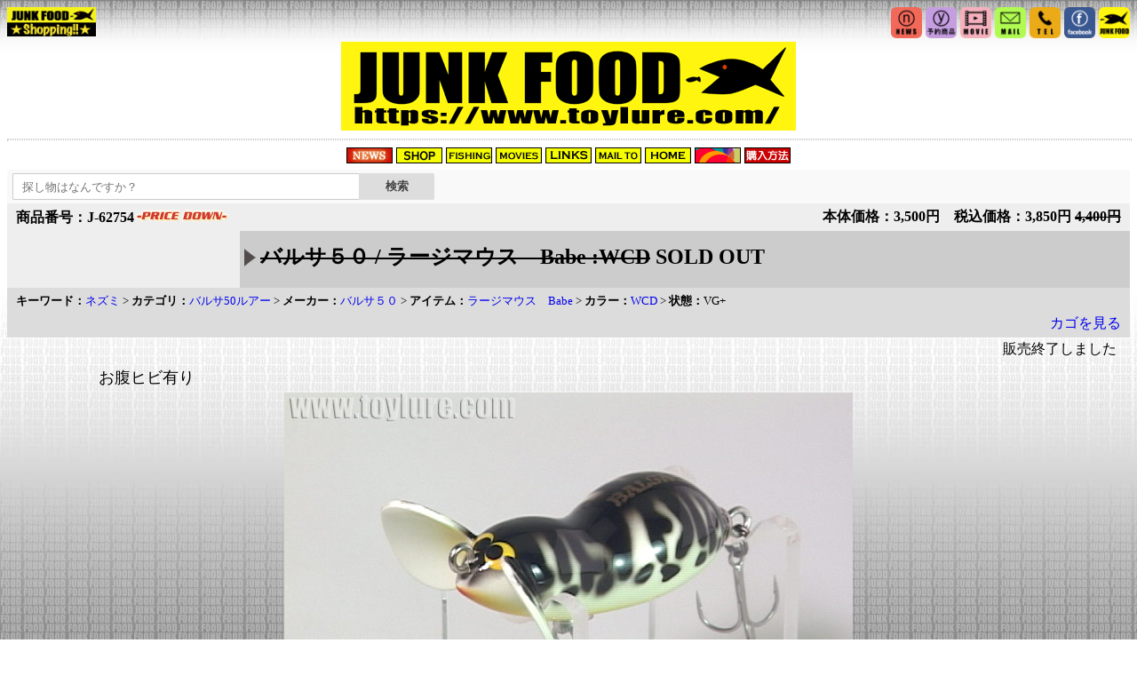

--- FILE ---
content_type: text/html
request_url: https://www.toylure.com/shop/J-62754.html
body_size: 2008
content:
<!DOCTYPE html><html lang="ja"><head>
<meta charset="shift_jis">
<meta name="copyright" content="Copyright JUNK FOOD. All rights reserved.">
<title>JUNK FOOD item: J-62754 ラージマウス　Babe</title><meta name="description" content="東京都杉並区阿佐ヶ谷、早稲田通り沿いのブラックバス用の釣道具を中心に取り扱う釣具屋JUNKFOODです。高価買取、委託品取り扱いしています。中古ルアーからビンテージ、プレミア物、レア物、国産はもちろんアメリカ、イギリス、スエーデンなど　使用品からコレクターズアイテムまで幅広く取り揃えています。 特にトイルアーに関しては世界一！ご来店お待ちしております。">
<meta name="robots" content="index,follow">
<meta name="viewport" content="width=device-width, initial-scale=1, maximum-scale=3">
<link rel="stylesheet" href="../css/style_shop.css">
<link rel="stylesheet" media="screen and (max-width:800px)" href="../css/style_shop_sp.css">
<link rel="icon" href="../favicon.ico">
<link rel="apple-touch-icon" href="../apple-touch-icon.png">
</head>
<!-- ヘッダー -->
<body>
<div style="float: left"><a href="../shop/"><img src="../parts/junkanime.gif" alt="shopバナー" width="100"></a><a id="top-of-page"></a></div>
<!-- アイコン -->
<div style="text-align: right">
<!-- <a href="../shop/"><img src="../parts/icon_shop.png" class="img_icon" alt="shop"></a> -->
<a href="../archives/category/junkfoodnews"><img src="../parts/icon_news.png" class="img_icon" alt="news"></a>
<a href="../archives/category/yoyaku"><img src="../parts/icon_yoyaku.png" class="img_icon" alt="yoyaku"></a>
<a href="../archives/category/movie"><img src="../parts/icon_movie.png" class="img_icon" alt="movie"></a>
<a href="../contact"><img src="../parts/icon_mail.png" class="img_icon" alt="mail"></a>
<a href="tel:0333105891"><img src="../parts/icon_tel.png" class="img_icon" alt="TEL"></a>
<a href="https://www.facebook.com/Junk-Food-%E3%82%B8%E3%83%A3%E3%83%B3%E3%82%AF%E3%83%95%E3%83%BC%E3%83%89-257789644268120/"><img src="../parts/icon_fb.png" class="img_icon" alt="facebook"></a>
<a href="../"><img src="../parts/icon_home.png" class="img_icon" alt="HOME"></a></div>
<div class="banner"><a href="../"><img src="../parts/wp_jfrogo.gif" alt="JFバナー"></a></div>
<hr />
<!-- メニュー -->
<div class="menu">
<a href="../archives/category/junkfoodnews"><img class="img_menu" src="../parts/lt000.gif" alt="news"></a>
<a href="../shop/"><img class="img_menu" src="../parts/lt012.gif" alt="shop"></a>
<a href="../archives/category/nice-pic"><img class="img_menu" src="../parts/lt007.gif" alt="fishing"></a>
<a href="../archives/category/movie"><img class="img_menu" src="../parts/lt008.gif" alt="movie"></a>
<a href="../links/link.html"><img class="img_menu" src="../parts/lt001.gif" alt="link"></a>
<a href="../contact"><img class="img_menu" src="../parts/lt010.gif" alt="mail"></a>
<a href="../"><img class="img_menu" src="../parts/lt011.gif" alt="home"></a>
<a href="../supertough/"><img class="img_menu" src="../parts/lt015.gif" alt="supertough"></a>
<a href="../junkfood/kaikata.html"><img class="img_menu" src="../parts/lt013.gif" alt="kaikata"></a>
</div>
<!-- 検索 -->
<div class="outer">
<div id="search-form" class="design-1">
<form action="../cgi-bin/database.cgi" method="get">
<input type="text" name="key" placeholder="探し物はなんですか？"><div class="search-button"><input type="submit" value="検索">
</div></form></div>
</div>
<div class="line001"><div class="line001-1"><b>商品番号：J-62754</b><img src="../parts/pricedown00.gif" alt="pd"></div><div class="line001-2"><b>本体価格：3,500円　税込価格：3,850円 <s>4,400円</s></b></div><div class="line002"><div class="sankaku"><img src="../parts/20x13.gif" alt="sankaku"></div><div class="line002-1"><h1><s>バルサ５０ / ラージマウス　Babe :WCD</s> SOLD OUT </h1></div><div class="line002-2"></form></div> </div><div class="line003"><div class="line003-1"> <small> <b>キーワード：</b><a href="../cgi-bin/database.cgi?key=ネズミ">ネズミ</a> > <b>カテゴリ：</b><a href="../cgi-bin/database.cgi?key=バルサ50ルアー">バルサ50ルアー</a> > <b>メーカー：</b><a href="../cgi-bin/database.cgi?key=バルサ５０">バルサ５０</a> > <b>アイテム：</b><a href="../cgi-bin/database.cgi?key=ラージマウス　Babe">ラージマウス　Babe</a> > <b>カラー：</b><a href="../cgi-bin/database.cgi?key=WCD">WCD</a> > <b>状態：</b>VG+</small></div> <div class="line003-2"> <form action="../cgi-bin/cargo.cgi" method=post><a href="../cgi-bin/cargo.cgi">カゴを見る </a></form></div> </div></div>  <div class="line004">販売終了しました</div><table class="main_table"><tr><td><p>お腹ヒビ有り</p><img src="../img/56/J-62754-1.jpg" alt=J-62754-1><img src="../img/56/J-62754-2.jpg" alt=J-62754-2><img src="../img/56/J-62754-3.jpg" alt=J-62754-3><img src="../img/56/J-62754-4.jpg" alt=J-62754-4><img src="../img/56/J-62754-5.jpg" alt=J-62754-5></td></tr></table><P></P> <div class="line003"> <div class="line003-1"> <small> <b>キーワード：</b><a href="../cgi-bin/database.cgi?key=ネズミ">ネズミ</a> > <b>カテゴリ：</b><a href="../cgi-bin/database.cgi?key=バルサ50ルアー">バルサ50ルアー</a> > <b>メーカー：</b><a href="../cgi-bin/database.cgi?key=バルサ５０">バルサ５０</a> > <b>アイテム：</b><a href="../cgi-bin/database.cgi?key=ラージマウス　Babe">ラージマウス　Babe</a> > <b>カラー：</b><a href="../cgi-bin/database.cgi?key=WCD">WCD</a> > <b>状態：</b>VG+</small></div> <div class="line003-2"> <form action="../cgi-bin/cargo.cgi" method=post><a href="../cgi-bin/cargo.cgi">カゴを見る </a></form></div> </div><div class="line002"><div class="sankaku"><img src="../parts/20x13.gif" alt="sankaku"></div><div class="line002-1"><h2><s>バルサ５０ / ラージマウス　Babe :WCD</s> SOLD OUT </h2></div><div class="line002-2"></form></div> </div><div class="line001"><div class="line001-1"><b>商品番号：J-62754</b><img src="../parts/pricedown00.gif" alt="pd"></div><div class="line001-2"><b>本体価格：3,500円　税込価格：3,850円 <s>4,400円</s></b></div></div><!-- フッター -->
<div class="right"><a href="#top-of-page" accesskey="t">GotoTop</a></div>
<hr />
<div id="footer_icon">
<a href="../shop/"><img src="../parts/icon_shop.png" class="img_icon" alt="shop"></a>
<a href="../archives/category/junkfoodnews"><img src="../parts/icon_news.png" class="img_icon" alt="news"></a>
<a href="../archives/category/yoyaku"><img src="../parts/icon_yoyaku.png" class="img_icon" alt="yoyaku"></a>
<a href="../archives/category/movie"><img src="../parts/icon_movie.png" class="img_icon" alt="movie"></a>
<a href="../contact"><img src="../parts/icon_mail.png" class="img_icon" alt="mail"></a>
<a href="tel:0333105891"><img src="../parts/icon_tel.png" class="img_icon" alt="TEL"></a>
<a href="https://www.facebook.com/Junk-Food-%E3%82%B8%E3%83%A3%E3%83%B3%E3%82%AF%E3%83%95%E3%83%BC%E3%83%89-257789644268120/"><img src="../parts/icon_fb.png" class="img_icon" alt="facebook"></a>
<a href="../"><img src="../parts/icon_home.png" class="img_icon" alt="HOME"></a>
</div>
<div class="center"><img src="../parts/heddon_type.gif" alt="HEDDON">　 <a href="../supertough/"><img src="../parts/st_bana.gif" alt="SUPERTOUGH"></a>　 <img src="../parts/Arbogust_type.gif" alt="ARBOGUST"></div>
<div class="center">
<small><a href="../junkfood/aboutus.html">ショップ案内</a>｜<a href="../junkfood/itaku.html">委託・買取について</a>｜<a href="../junkfood/kaikata.html">購入方法</a>｜<a href="../junkfood/houki.html">訪問販売法に基づく表示</a></small></div>
<div id="footer">Copyright (C) 2000-> JUNK FOOD. All RightsReserved.</div>
</body></html>
